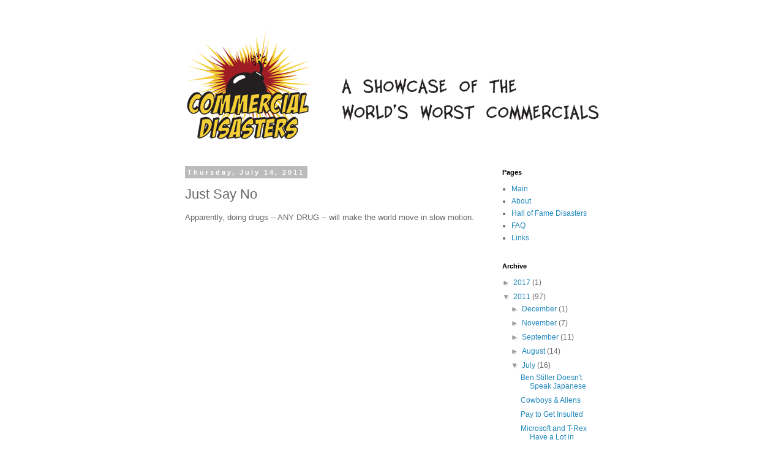

--- FILE ---
content_type: text/html; charset=utf-8
request_url: https://www.google.com/recaptcha/api2/aframe
body_size: 265
content:
<!DOCTYPE HTML><html><head><meta http-equiv="content-type" content="text/html; charset=UTF-8"></head><body><script nonce="7FKlOwe8OkS-S-Cm9JkDOA">/** Anti-fraud and anti-abuse applications only. See google.com/recaptcha */ try{var clients={'sodar':'https://pagead2.googlesyndication.com/pagead/sodar?'};window.addEventListener("message",function(a){try{if(a.source===window.parent){var b=JSON.parse(a.data);var c=clients[b['id']];if(c){var d=document.createElement('img');d.src=c+b['params']+'&rc='+(localStorage.getItem("rc::a")?sessionStorage.getItem("rc::b"):"");window.document.body.appendChild(d);sessionStorage.setItem("rc::e",parseInt(sessionStorage.getItem("rc::e")||0)+1);localStorage.setItem("rc::h",'1762626254932');}}}catch(b){}});window.parent.postMessage("_grecaptcha_ready", "*");}catch(b){}</script></body></html>